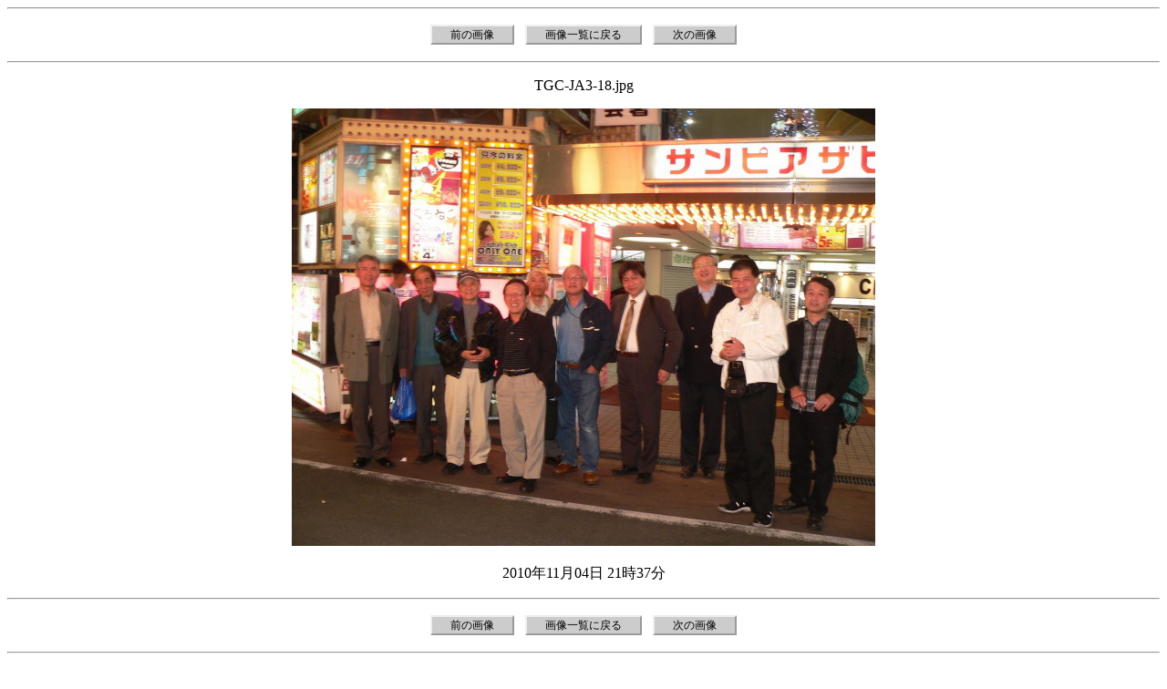

--- FILE ---
content_type: text/html
request_url: https://tgc.jp-au.net/TGC-JA3/images/0009.htm
body_size: 538
content:
<!DOCTYPE HTML PUBLIC "-//W3C//DTD HTML 4.01//EN">
<HTML LANG="ja">
<HEAD>
<META HTTP-EQUIV="Content-Type" CONTENT="text/html;charset=Shift_JIS">
<META HTTP-EQUIV="Content-Script-Type" content="text/javascript">
<META NAME="generator" content="簡易HTMLアルバム(http://www.sozawa.com)">
<link rev="made" href="mailto:jh1wcd@jarl.com">
<link rel="next" href="./0010.htm">
<link rel="stylesheet" href="../default.css" type="text/css">
<TITLE>TGC-JA3meeting</TITLE>
</HEAD>
<BODY CLASS="html_album">

<HR><div class="button"><A CLASS="button" HREF="0008.htm">前の画像</A>　<A CLASS="button" HREF="../index.htm">画像一覧に戻る</A>　<A CLASS="button" HREF="0010.htm">次の画像</A></div>

<HR>
<!-- コメント --><P>
TGC-JA3-18.jpg

</P>
<!-- 表示画像 --><P>
<IMG CLASS="html_album" ALT="img0009.jpg" SRC="img0009.jpg" WIDTH="640" HEIGHT="480"></P>
<P>2010年11月04日 21時37分</P>

<HR>
<div class="button"><A CLASS="button" HREF="0008.htm">前の画像</A>　<A CLASS="button" HREF="../index.htm">画像一覧に戻る</A>　<A CLASS="button" HREF="0010.htm">次の画像</A></div>

<HR><div class="sozawa">Powered by SOZAWA.</div><div class="sozawa"><A CLASS="html_album" HREF="http://www.sozawa.com">www.sozawa.com</A></div></BODY>
</HTML>
